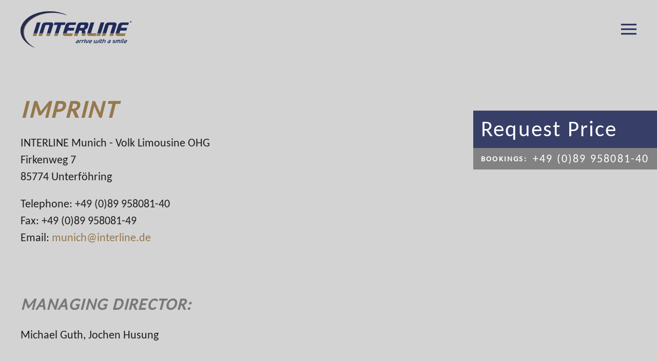

--- FILE ---
content_type: text/html; charset=utf-8
request_url: https://www.interline-muenchen.de/en/imprint
body_size: 6130
content:
<!DOCTYPE html>
<html lang="en" dir="ltr">
    <head><script src="https://cloud.ccm19.de/app.js?apiKey=8bc928648a84a4997dce1cadd88cab1b42b06300be03731a&amp;domain=6585b7af0bcf13b2d4060303" referrerpolicy="origin"></script>
        <meta name="viewport" content="width=device-width, initial-scale=1">
        <link rel="icon" href="/images/logos/favicon.png" sizes="any">
                <link rel="icon" href="/images/logos/Favicon_512x512.svg" type="image/svg+xml">
                <link rel="apple-touch-icon" href="/images/logos/android-chrome-512x512.png">
        <meta charset="utf-8">
	<meta name="description" content="Here you will find the imprint of INTERLINE Munich.">
	<meta name="generator" content="MYOB">
	<title>Imprint ® INTERLINE Munich</title>
	<link href="https://www.interline-muenchen.de/impressum" rel="alternate" hreflang="de">
	<link href="https://www.interline-muenchen.de/en/imprint" rel="alternate" hreflang="en">
	<link href="/media/system/css/joomla-fontawesome.min.css?ver=4.4.7" rel="preload" as="style" onload="this.onload=null;this.rel='stylesheet'">
<link href="/media/vendor/joomla-custom-elements/css/joomla-alert.min.css?0.2.0" rel="stylesheet" />
	<link href="/media/mod_languages/css/template.min.css?7209ab" rel="stylesheet" />
	<link href="/templates/yootheme_interline/css/theme.12.css?1733211206" rel="stylesheet" />
	<link href="/templates/yootheme_interline/css/custom.css?4.4.7" rel="stylesheet" />
<script type="application/json" class="joomla-script-options new">{"joomla.jtext":{"ERROR":"Error","MESSAGE":"Message","NOTICE":"Notice","WARNING":"Warning","JCLOSE":"Close","JOK":"OK","JOPEN":"Open"},"system.paths":{"root":"","rootFull":"https://www.interline-muenchen.de/","base":"","baseFull":"https://www.interline-muenchen.de/"},"csrf.token":"51adf288855f824666f691d6738e54c7"}</script>
	<script src="/media/system/js/core.min.js?83f2c9"></script>
	<script src="/media/vendor/webcomponentsjs/js/webcomponents-bundle.min.js?2.8.0" nomodule defer></script>
	<script src="/media/system/js/joomla-hidden-mail.min.js?80d9c7" type="module"></script>
	<script src="/media/system/js/messages.min.js?7a5169" type="module"></script>
	<script src="/templates/yootheme/vendor/assets/uikit/dist/js/uikit.min.js?4.4.7"></script>
	<script src="/templates/yootheme/vendor/assets/uikit/dist/js/uikit-icons.min.js?4.4.7"></script>
	<script src="/templates/yootheme/js/theme.js?4.4.7"></script>
	<script src="/templates/yootheme/js/custom.js?4.4.7"></script>
	<script type="application/ld+json">{"@context":"https://schema.org","@graph":[{"@type":"Organization","@id":"https://www.interline-muenchen.de/#/schema/Organization/base","name":"INTERLINE München","url":"https://www.interline-muenchen.de/"},{"@type":"WebSite","@id":"https://www.interline-muenchen.de/#/schema/WebSite/base","url":"https://www.interline-muenchen.de/","name":"INTERLINE München","publisher":{"@id":"https://www.interline-muenchen.de/#/schema/Organization/base"}},{"@type":"WebPage","@id":"https://www.interline-muenchen.de/#/schema/WebPage/base","url":"https://www.interline-muenchen.de/en/imprint","name":"Imprint ® INTERLINE Munich","description":"Here you will find the imprint of INTERLINE Munich.","isPartOf":{"@id":"https://www.interline-muenchen.de/#/schema/WebSite/base"},"about":{"@id":"https://www.interline-muenchen.de/#/schema/Organization/base"},"inLanguage":"en-GB","breadcrumb":{"@id":"https://www.interline-muenchen.de/#/schema/BreadcrumbList/17"}},{"@type":"Article","@id":"https://www.interline-muenchen.de/#/schema/com_content/article/127","name":"Imprint","headline":"Imprint","inLanguage":"en-GB","isPartOf":{"@id":"https://www.interline-muenchen.de/#/schema/WebPage/base"}}]}</script>
	<script>document.addEventListener('DOMContentLoaded', function() {
            Array.prototype.slice.call(document.querySelectorAll('a span[id^="cloak"]')).forEach(function(span) {
                span.innerText = span.textContent;
            });
        });</script>
	<link href="https://www.interline-muenchen.de/impressum" rel="alternate" hreflang="x-default">
	<script>window.yootheme ||= {}; var $theme = yootheme.theme = {"i18n":{"close":{"label":"Close"},"totop":{"label":"Back to top"},"marker":{"label":"Open"},"navbarToggleIcon":{"label":"Open menu"},"paginationPrevious":{"label":"Previous page"},"paginationNext":{"label":"Next page"},"searchIcon":{"toggle":"Open Search","submit":"Submit Search"},"slider":{"next":"Next slide","previous":"Previous slide","slideX":"Slide %s","slideLabel":"%s of %s"},"slideshow":{"next":"Next slide","previous":"Previous slide","slideX":"Slide %s","slideLabel":"%s of %s"},"lightboxPanel":{"next":"Next slide","previous":"Previous slide","slideLabel":"%s of %s","close":"Close"}}};</script>

    <!-- Matomo -->
<script type="text/javascript">
  var _paq = window._paq = window._paq || [];
  /* tracker methods like "setCustomDimension" should be called before "trackPageView" */
  _paq.push(['trackPageView']);
  _paq.push(['enableLinkTracking']);
  (function() {
    var u="//matomo.interline-muenchen.de/";
    _paq.push(['setTrackerUrl', u+'matomo.php']);
    _paq.push(['setSiteId', '1']);
    var d=document, g=d.createElement('script'), s=d.getElementsByTagName('script')[0];
    g.type='text/javascript'; g.async=true; g.src=u+'matomo.js'; s.parentNode.insertBefore(g,s);
  })();
</script>
<!-- End Matomo Code --></head>
    <body class="">

        <div class="uk-hidden-visually uk-notification uk-notification-top-left uk-width-auto">
            <div class="uk-notification-message">
                <a href="#tm-main">Skip to main content</a>
            </div>
        </div>

        
        
        <div class="tm-page">

                        


<header class="tm-header-mobile uk-hidden@m">


        <div uk-sticky show-on-up animation="uk-animation-slide-top" cls-active="uk-navbar-sticky" sel-target=".uk-navbar-container">
    
        <div class="uk-navbar-container">

            <div class="uk-container uk-container-expand">
                <nav class="uk-navbar" uk-navbar="{&quot;align&quot;:&quot;left&quot;,&quot;container&quot;:&quot;.tm-header-mobile &gt; [uk-sticky]&quot;,&quot;boundary&quot;:&quot;.tm-header-mobile .uk-navbar-container&quot;}">

                                        <div class="uk-navbar-left">

                                                    <a href="https://www.interline-muenchen.de/en/" aria-label="Back to home" class="uk-logo uk-navbar-item">
    <img alt="Interline - arrive with a smile" loading="eager" width="216" height="71" src="/images/logos/interline-logo.svg"></a>
                        
                        
                    </div>
                    
                    
                                        <div class="uk-navbar-right">

                                                    
                        
                        <a uk-toggle href="#tm-dialog-mobile" class="uk-navbar-toggle">

        
        <div uk-navbar-toggle-icon></div>

        
    </a>

                    </div>
                    
                </nav>
            </div>

        </div>

        </div>
    



        <div id="tm-dialog-mobile" uk-offcanvas="container: true; overlay: true" mode="slide" flip>
        <div class="uk-offcanvas-bar uk-flex uk-flex-column">

                        <button class="uk-offcanvas-close uk-close-large" type="button" uk-close uk-toggle="cls: uk-close-large; mode: media; media: @s"></button>
            
                        <div class="uk-margin-auto-bottom">
                
<div class="uk-grid uk-child-width-1-1" uk-grid>    <div>
<div class="uk-panel" id="module-menu-dialog-mobile">

    
    
<ul class="uk-nav uk-nav-default">
    
	<li class="item-101"><a href="/en/"> Home</a></li></ul>

</div>
</div>    <div>
<div class="uk-panel phone-mobilemenu" id="module-123">

    
    
<div class="uk-margin-remove-last-child custom" ><p><a href="tel:+498995808140"> +49 (0)89 958081-40</a></p></div>

</div>
</div>    <div>
<div class="uk-panel" id="module-116">

    
    
<div class="uk-panel mod-languages">

    
    
        <ul class="uk-subnav">
                                            <li >
                    <a style="display: flex !important;" href="/de/impressum">
                                                    <img title="Deutsch (Deutschland)" src="/media/mod_languages/images/de_de.gif" alt="Deutsch (Deutschland)">                                            </a>
                </li>
                                                            <li class="uk-active">
                    <a style="display: flex !important;" href="https://www.interline-muenchen.de/en/imprint">
                                                    <img title="English (United Kingdom)" src="/media/mod_languages/images/en_gb.gif" alt="English (United Kingdom)">                                            </a>
                </li>
                                    </ul>

    
    
</div>

</div>
</div>    <div>
<div class="uk-panel" id="module-118">

    
    
<ul class="uk-nav uk-nav-default uk-nav-accordion" uk-nav="targets: &gt; .js-accordion">
    
	<li class="item-215 js-accordion uk-parent"><a href> Services <span uk-nav-parent-icon></span></a>
	<ul class="uk-nav-sub">

		<li class="item-219"><a href="/en/chauffeur-services"> Overview Services</a></li>
		<li class="item-235"><a href="/en/limousine-service-munich"> Chauffeur- &amp; Limousineservice</a></li>
		<li class="item-236"><a href="/en/coach-service-munich"> Coach Service</a></li>
		<li class="item-237"><a href="/en/aircraft-charter-munich"> Aircraft Charter Service </a></li>
		<li class="item-307"><a href="/en/sightseeing"> Sightseeing Munich</a></li>
		<li class="item-239"><a href="/en/airport-transfer">  Airport Transfer Munich</a></li>
		<li class="item-240"><a href="/en/hotel-limousine-service-munich"> Hotel Limousine &amp; Chauffeur Service</a></li>
		<li class="item-241"><a href="/en/financial-roadshow"> Financial Roadshows</a></li>
		<li class="item-308"><a href="/en/onestopshop"> One-Stop-Shop</a></li>
		<li class="item-309"><a href="/en/wedding-limousine-service"> Wedding-Limousine Service</a></li>
		<li class="item-323"><a href="/en/ski-transfers"> Ski Transfers</a></li></ul></li>
	<li class="item-310"><a href="/en/global"> Global</a></li>
	<li class="item-316 js-accordion uk-parent"><a href> Events <span uk-nav-parent-icon></span></a>
	<ul class="uk-nav-sub">

		<li class="item-311"><a href="/en/event-service-munich"> Overview Events </a></li>
		<li class="item-341"><a href="/en/upcoming-event"> Upcoming Event</a></li>
		<li class="item-312"><a href="/en/trade-fairs"> Trade Fairs</a></li>
		<li class="item-313"><a href="/en/congresses"> Congresses</a></li>
		<li class="item-314"><a href="/en/sporting-events"> Sporting Events</a></li>
		<li class="item-315"><a href="/en/cultural-events"> Cultural Events</a></li></ul></li>
	<li class="item-216 js-accordion uk-parent"><a href> Fleet <span uk-nav-parent-icon></span></a>
	<ul class="uk-nav-sub">

		<li class="item-221"><a href="/en/fleet"> Overview Fleet</a></li>
		<li class="item-224"><a href="/en/limousines"> Limousines</a></li>
		<li class="item-225"><a href="/en/minivans"> Minivans</a></li>
		<li class="item-318"><a href="/en/suv"> SUV</a></li>
		<li class="item-226"><a href="/en/coaches"> Coaches</a></li>
		<li class="item-227"><a href="/en/aircraft"> Aircraft</a></li>
		<li class="item-228"><a href="/en/electric-fleet"> Electric Fleet</a></li></ul></li>
	<li class="item-217 js-accordion uk-parent"><a href> About us <span uk-nav-parent-icon></span></a>
	<ul class="uk-nav-sub">

		<li class="item-220"><a href="/en/about-us"> Overview about us</a></li>
		<li class="item-242"><a href="/en/company"> The Company</a></li>
		<li class="item-255"><a href="/en/chauffeur-training"> Chauffeur Academy</a></li>
		<li class="item-243"><a href="/en/software-tracking"> Software &amp; Tracking</a></li></ul></li>
	<li class="item-152"><a href="/en/the-team"> The Team</a></li>
	<li class="item-222"><a href="/en/contact"> Request</a></li>
	<li class="item-223"><a href="tel:+498995808140"> +49 (0)89 958081-40</a></li></ul>

</div>
</div></div>
            </div>
            
            
        </div>
    </div>
    
    
    

</header>




<header class="tm-header uk-visible@m tm-header-overlay" uk-inverse="target: .uk-navbar-container, .tm-headerbar" uk-header>



        <div uk-sticky media="@m" show-on-up animation="uk-animation-slide-top" cls-active="uk-navbar-sticky" sel-target=".uk-navbar-container">
    
        <div class="uk-navbar-container uk-navbar-transparent uk-position-relative uk-position-z-index-high">

            <div class="uk-container uk-container-expand uk-padding-remove-left">
                <nav class="uk-navbar" uk-navbar="{&quot;align&quot;:&quot;left&quot;,&quot;container&quot;:&quot;.tm-header &gt; [uk-sticky]&quot;,&quot;boundary&quot;:&quot;.tm-header .uk-navbar-container&quot;}">

                                        <div class="uk-navbar-left">

                                                    <a href="https://www.interline-muenchen.de/en/" aria-label="Back to home" class="uk-logo uk-navbar-item">
    <img alt="Interline - arrive with a smile" loading="eager" width="400" height="126" src="/images/logos/interline-logo-inkl-background.svg"></a>
                        
                        
                        
                    </div>
                    
                    
                                        <div class="uk-navbar-right">

                                                    
<ul class="uk-navbar-nav" id="module-112">
    
	<li class="item-215 uk-parent"><a role="button"> Services</a>
	<div class="uk-drop uk-navbar-dropdown" mode="hover" pos="bottom-left" style="width: 460px;"><div><ul class="uk-nav uk-navbar-dropdown-nav">

		<li class="item-219"><a href="/en/chauffeur-services"> Overview Services</a></li>
		<li class="item-235"><a href="/en/limousine-service-munich"> Chauffeur- &amp; Limousineservice</a></li>
		<li class="item-236"><a href="/en/coach-service-munich"> Coach Service</a></li>
		<li class="item-237"><a href="/en/aircraft-charter-munich"> Aircraft Charter Service </a></li>
		<li class="item-307"><a href="/en/sightseeing"> Sightseeing Munich</a></li>
		<li class="item-239"><a href="/en/airport-transfer">  Airport Transfer Munich</a></li>
		<li class="item-240"><a href="/en/hotel-limousine-service-munich"> Hotel Limousine &amp; Chauffeur Service</a></li>
		<li class="item-241"><a href="/en/financial-roadshow"> Financial Roadshows</a></li>
		<li class="item-308"><a href="/en/onestopshop"> One-Stop-Shop</a></li>
		<li class="item-309"><a href="/en/wedding-limousine-service"> Wedding-Limousine Service</a></li>
		<li class="item-323"><a href="/en/ski-transfers"> Ski Transfers</a></li></ul></div></div></li>
	<li class="item-310"><a href="/en/global"> Global</a></li>
	<li class="item-316 uk-parent"><a role="button"> Events</a>
	<div class="uk-drop uk-navbar-dropdown" mode="hover" pos="bottom-left" style="width: 250px;"><div><ul class="uk-nav uk-navbar-dropdown-nav">

		<li class="item-311"><a href="/en/event-service-munich"> Overview Events </a></li>
		<li class="item-341"><a href="/en/upcoming-event"> Upcoming Event</a></li>
		<li class="item-312"><a href="/en/trade-fairs"> Trade Fairs</a></li>
		<li class="item-313"><a href="/en/congresses"> Congresses</a></li>
		<li class="item-314"><a href="/en/sporting-events"> Sporting Events</a></li>
		<li class="item-315"><a href="/en/cultural-events"> Cultural Events</a></li></ul></div></div></li>
	<li class="item-216 uk-parent"><a role="button"> Fleet</a>
	<div class="uk-drop uk-navbar-dropdown" mode="hover" pos="bottom-left" style="width: 250px;"><div><ul class="uk-nav uk-navbar-dropdown-nav">

		<li class="item-221"><a href="/en/fleet"> Overview Fleet</a></li>
		<li class="item-224"><a href="/en/limousines"> Limousines</a></li>
		<li class="item-225"><a href="/en/minivans"> Minivans</a></li>
		<li class="item-318"><a href="/en/suv"> SUV</a></li>
		<li class="item-226"><a href="/en/coaches"> Coaches</a></li>
		<li class="item-227"><a href="/en/aircraft"> Aircraft</a></li>
		<li class="item-228"><a href="/en/electric-fleet"> Electric Fleet</a></li></ul></div></div></li>
	<li class="item-217 uk-parent"><a role="button"> About us</a>
	<div class="uk-drop uk-navbar-dropdown" mode="hover" pos="bottom-left" style="width: 300px;"><div><ul class="uk-nav uk-navbar-dropdown-nav">

		<li class="item-220"><a href="/en/about-us"> Overview about us</a></li>
		<li class="item-242"><a href="/en/company"> The Company</a></li>
		<li class="item-255"><a href="/en/chauffeur-training"> Chauffeur Academy</a></li>
		<li class="item-243"><a href="/en/software-tracking"> Software &amp; Tracking</a></li></ul></div></div></li>
	<li class="item-152"><a href="/en/the-team"> The Team</a></li>
	<li class="item-222"><a href="/en/contact"> Request</a></li>
	<li class="item-223"><a href="tel:+498995808140"> +49 (0)89 958081-40</a></li></ul>

                        
                                                    
<div class="uk-navbar-item" id="module-110">

    
    
<div class="uk-panel mod-languages">

    
    
        <ul class="uk-subnav">
                                            <li >
                    <a style="display: flex !important;" href="/de/impressum">
                                                    <img title="Deutsch (Deutschland)" src="/media/mod_languages/images/de_de.gif" alt="Deutsch (Deutschland)">                                            </a>
                </li>
                                                            <li class="uk-active">
                    <a style="display: flex !important;" href="https://www.interline-muenchen.de/en/imprint">
                                                    <img title="English (United Kingdom)" src="/media/mod_languages/images/en_gb.gif" alt="English (United Kingdom)">                                            </a>
                </li>
                                    </ul>

    
    
</div>

</div>

                        
                    </div>
                    
                </nav>
            </div>

        </div>

        </div>
    







</header>

            
            

            <main id="tm-main" >

                
                <div id="system-message-container" aria-live="polite"></div>

                <!-- Builder #template-jQPd2vvw -->
<div class="uk-section-default uk-section" uk-scrollspy="target: [uk-scrollspy-class]; cls: uk-animation-slide-left-medium; delay: false;">
    
        
        
        
            
                                <div class="uk-container">                
                    <div class="uk-grid tm-grid-expand uk-child-width-1-1 uk-grid-margin">
<div class="uk-width-1-1">
    
        
            
            
            
                
                    
<h1 class="uk-h1" uk-scrollspy-class>        Imprint    </h1><div class="uk-panel standard_text uk-margin" uk-scrollspy-class><p>INTERLINE Munich - Volk Limousine OHG<br />Firkenweg 7<br />85774 Unterföhring</p>
<p>Telephone: +49 (0)89 958081-40<br />Fax: +49 (0)89 958081-49<br />Email: <joomla-hidden-mail  is-link="1" is-email="1" first="bXVuaWNo" last="aW50ZXJsaW5lLmRl" text="bXVuaWNoQGludGVybGluZS5kZQ==" base="" >This email address is being protected from spambots. You need JavaScript enabled to view it.</joomla-hidden-mail></p>
<p>&nbsp;</p>
<h3>Managing Director:</h3>
<p>Michael Guth, Jochen Husung</p>
<h3>Legal disclosures:</h3>
<p>Register court: Munich District Court<br />Register number: HRA 69269<br />VAT Identification Number in accordance with Section 27 a of the German Value Added Tax Act: DE 193190292<br />Place of jurisdiction: Munich</p>
<p>Authority: District Office Munich, Subject area 6.5, Mariahilfplatz 17, 81541 Munich<br />Job Title: Car rental company<br />Responsible Chamber: Chamber of Industry and Commerce Munich (IHK München)<br />Conferred through: Germany</p>
<h3>Responsible for the contents within the meaning of Section 55 para. 2 of the German Interstate Treaty on Broadcasting:</h3>
<p>Michael Guth - "Address as shown above"</p>
<h3>Lead Agency:</h3>
<p>oliv newton, Full-Service Internetagentur München<br />Email: <joomla-hidden-mail  is-link="1" is-email="1" first="d2VibWFzdGVy" last="aW50ZXJsaW5lLW11ZW5jaGVuLmRl" text="d2VibWFzdGVyQGludGVybGluZS1tdWVuY2hlbi5kZQ==" base="" >This email address is being protected from spambots. You need JavaScript enabled to view it.</joomla-hidden-mail></p>
<h3>Photo sources / credits</h3>
<p>Homepage parallax picture © Foto: toondelamour / Source: iStock (849137684)<br />Landingpage Dresden-Stadtansicht: © Foto: anyaivanova / Source: Fotolia (41066227)<br />Landingpage Hamburg-Stadtansicht: © Foto: thorabeti / Source: Fotolia (53181478)<br />Landingpage Hannover-Stadtansicht: © Foto:&nbsp;Mapics / Source: Fotolia (48238078)<br />Sightseeing Header-Foto:&nbsp;© Foto: Nick Frank<br />Ludwigs Schlösser: © Source: 500px (156751151)<br />City Tour München:&nbsp;© Foto: Nick Frank<br />Sportveranstaltungen: © Foto: KB3 / Source: Fotolia (49504978)<br />FSI World Cup Kitzbühel: © Foto: Ruslan Kudrin / Source: Fotolia (21606841)<br />Vierschanzentournee: © Foto: Axel Müller / Source: Fotolia (2417306)<br />French Open: © Foto: lassedesignen / Source: Fotolia (51140333)<br />UEFA Euro League: © Foto: Val Thoermer / Source: Fotolia (52978558)<br />Messen: © Foto: davis / Source: Fotolia (35663622)<br />Art Miami Beach: © Foto: FotoMak / Source: Fotolia (51448753)<br />Basel World: © Foto: thomaslenne / Source: Fotolia (42785392)<br />GSMA: © Foto: Aamon / Source: Fotolia (45206547)<br />MiPim: © Foto: Marco2811 / Source: Fotolia (38441778)<br />Kongresse: © Foto: alexandre zveiger / Source: Fotolia (32264996)<br />BIT's World Cancer Congress: © Foto: xy / Source: Fotolia (56828586)<br />Meeting on Hypertension &amp; Cardiovascular Protection: © Foto: Alexstar / Source: Fotolia (58333534)<br />Internationaler Währungsfond: © Foto: Wrangler / Source: Fotolia (52724269)<br />Münchner Sicherheitskonferenz (MSC): © Foto: fotogestoeber / Source: Fotolia (55073632)<br />Shopping-Tour: © Foto: Wrangler / Source: Fotolia (64009548)<br />G20 Gipfel: © Foto: aerogondo / Source: Fotolia (59988043)<br />MTV EMA: © Foto: Sergey Nivens / Source: Fotolia (53279590)<br />EXPO REAL: © Foto: kantver / Source: Fotolia (64824298)<br />Hochzeits-Limousinenservice: ©Foto: Ivan / Quelle: Adobe Stock (194446941)<br />Hochzeits-Limousinenservice: ©Foto: nazariykarkhut / Quelle: Adobe Stock (196140715)</p>
<p>Unless otherwise indicated, all other images:<br />© INTERLINE Limousine Network GmbH</p>
<p>&nbsp;</p>
<h3>Disclaimer:</h3>
<p>This website is entirely independent of the offers of the mentioned companies / brands.</p></div>
                
            
        
    
</div></div>
                                </div>                
            
        
    
</div>

                
            </main>

            

                        <footer>
                <!-- Builder #footer -->
<div class="uk-section-secondary uk-section">
    
        
        
        
            
                                <div class="uk-container">                
                    <div class="uk-grid tm-grid-expand uk-child-width-1-1 uk-grid-margin">
<div class="uk-width-1-1">
    
        
            
            
            
                
                    
<div class="uk-text-small headline_footer">        Our Locations in Germany    </div>
                
            
        
    
</div></div><div class="uk-grid tm-grid-expand uk-grid-margin" uk-grid>
<div class="uk-width-2-3@m">
    
        
            
            
            
                
                    
<div class="nav_footer">
        <div class="uk-child-width-expand@s" uk-grid>    
    
                <div>
        
        <ul class="uk-margin-remove-bottom uk-nav uk-navbar-dropdown-nav" uk-scrollspy-nav="closest: li; scroll: true; @1">                                <li class="el-item ">
<a class="el-link" href="https://www.interline-berlin.de/en" target="_blank">
    
        
                    Berlin        
    
</a></li>
                                            <li class="el-item ">
<a class="el-link" href="https://www.interline.de/en/interline-dresden" target="_blank">
    
        
                    Dresden        
    
</a></li>
                                            <li class="el-item ">
<a class="el-link" href="https://www.interline-duesseldorf.de/en/" target="_blank">
    
        
                    Dusseldorf        
    
</a></li>
                                            <li class="el-item ">
<a class="el-link" href="https://www.interline-frankfurt.de/en/" target="_blank">
    
        
                    Frankfurt        
    
</a></li>
                                            <li class="el-item ">
<a class="el-link" href="https://www.interline.de/en/interline-hamburg" target="_blank">
    
        
                    Hamburg        
    
</a></li>
                                            <li class="el-item ">
<a class="el-link" href="https://www.interline.de/en/interline-hanover" target="_blank">
    
        
                    Hanover        
    
</a></li>
                            </ul>
                </div>
        
    
                <div>
        
        <ul class="uk-margin-remove-bottom uk-nav uk-navbar-dropdown-nav" uk-scrollspy-nav="closest: li; scroll: true; @1">                                <li class="el-item ">
<a class="el-link" href="https://www.interline-koeln.de/en/" target="_blank">
    
        
                    Cologne        
    
</a></li>
                                            <li class="el-item ">
<a class="el-link" href="#" target="_blank">
    
        
                    Munich        
    
</a></li>
                                            <li class="el-item ">
<a class="el-link" href="https://www.interline.de/en/limousineservice-stuttgart" target="_blank">
    
        
                    Stuttgart        
    
</a></li>
                                            <li class="el-item ">
<a class="el-link" href="https://www.interline.de/en/limousineservice-leipzig" target="_blank">
    
        
                    Leipzig        
    
</a></li>
                                            <li class="el-item ">
<a class="el-link" href="https://www.interline.de/en/limousinenservice-nuernberg" target="_blank">
    
        
                    Nuremberg        
    
</a></li>
                            </ul>
                </div>
        
    
        </div>    
</div>
                
            
        
    
</div>
<div class="uk-width-1-3@m">
    
        
            
            
            
                
                    
<div class="nav_footer">
    
    
        
        <ul class="uk-margin-remove-bottom uk-nav uk-navbar-dropdown-nav">                                <li class="el-item ">
<a class="el-link" href="/en/locations-germany">
    
        
                    Show all German Locations        
    
</a></li>
                            </ul>
        
    
    
</div>
                
            
        
    
</div></div><div class="uk-grid tm-grid-expand uk-child-width-1-1 uk-grid-margin">
<div class="uk-width-1-1">
    
        
            
            
            
                
                    
<div class="uk-text-small headline_footer">        Our Communities    </div>
<div class="nav_footer">
        <div class="uk-child-width-expand@s uk-grid-divider" uk-grid>    
    
                <div>
        
        <ul class="uk-margin-remove-bottom uk-nav uk-navbar-dropdown-nav">                                <li class="el-item ">
<a class="el-link" href="https://www.facebook.com/chauffeurservice.muenchen/" target="_blank">
    
        
                    Facebook        
    
</a></li>
                            </ul>
                </div>
        
    
        </div>    
</div>
                
            
        
    
</div></div><div class="uk-grid tm-grid-expand uk-child-width-1-1 uk-grid-margin">
<div class="uk-width-1-1">
    
        
            
            
            
                
                    
<div class="uk-text-small headline_footer">        Interline Munich    </div>
                
            
        
    
</div></div><div class="uk-grid tm-grid-expand uk-grid-margin" uk-grid>
<div class="uk-width-1-3@m">
    
        
            
            
            
                
                    <div class="uk-panel uk-text-small uk-margin"><p><a href="tel:+498995808140">+49 (0)89 958081-40</a></p>
<p><joomla-hidden-mail  is-link="1" is-email="1" first="bXVlbmNoZW4=" last="aW50ZXJsaW5lLmRl" text="TVVFTkNIRU5ASU5URVJMSU5FLkRF" base="" >This email address is being protected from spambots. You need JavaScript enabled to view it.</joomla-hidden-mail></p></div>
                
            
        
    
</div>
<div class="uk-width-1-3@m">
    
        
            
            
            
                
                    
<div class="nav_footer">
    
    
        
        <ul class="uk-margin-remove-bottom uk-nav uk-navbar-dropdown-nav">                                <li class="el-item ">
<a class="el-link" href="/en/jobs">
    
        
                    Jobs        
    
</a></li>
                                            <li class="el-item ">
<a class="el-link" href="/en/news">
    
        
                    News        
    
</a></li>
                            </ul>
        
    
    
</div>
                
            
        
    
</div>
<div class="uk-width-1-3@m">
    
        
            
            
            
                
                    
<div class="nav_footer">
    
    
        
        <ul class="uk-margin-remove-bottom uk-nav uk-navbar-dropdown-nav">                                <li class="el-item ">
<a class="el-link" href="/en/imprint">
    
        
                    Imprint        
    
</a></li>
                                            <li class="el-item ">
<a class="el-link" href="/en/gtc">
    
        
                    GTC        
    
</a></li>
                                            <li class="el-item ">
<a class="el-link" href="/en/privacy-policy">
    
        
                    Privacy Policy        
    
</a></li>
                                            <li class="el-item ">
<a class="el-link" href="/en/disclaimer">
    
        
                    Disclaimer        
    
</a></li>
                            </ul>
        
    
    
</div>
                
            
        
    
</div></div><div class="uk-grid tm-grid-expand uk-child-width-1-1 uk-margin-large">
<div class="uk-width-1-1">
    
        
            
            
            
                
                    <div class="uk-text-small"><p>&copy; <script type="text/javascript">document.write(new Date().getFullYear());</script> INTERLINE München - Volk Limousine OHG</p></div>
                
            
        
    
</div></div>
                                </div>                
            
        
    
</div>
<div class="footer-modules uk-section-default uk-section">
    
        
        
        
            
                                <div class="uk-container">                
                    <div class="uk-grid tm-grid-expand uk-child-width-1-1 uk-grid-margin">
<div class="uk-width-1-1">
    
        
            
            
            
                
                    <div>
<div class="uk-panel anfrage-buchung" id="module-125">

    
    
<div class="uk-margin-remove-last-child custom" ><div class="request">
<div class="before"><a href="/en/contact" class="contentlink">Request</a></div>
<div class="link"><a href="/en/contact" class="contentlink">Request Price</a></div>
<div class="phone"><a href="tel:+498995808140"><span>Bookings:</span> +49 (0)89 958081-40</a></div>
</div></div>

</div>
</div>
                
            
        
    
</div></div>
                                </div>                
            
        
    
</div>            </footer>
            
        </div>

        
        

    </body>
</html>


--- FILE ---
content_type: text/css
request_url: https://www.interline-muenchen.de/templates/yootheme_interline/css/custom.css?4.4.7
body_size: 4725
content:
.uk-navbar-container {
  background: linear-gradient(to bottom, rgba(33,43,89,0.75) 0%, rgba(33,43,89,0.5) 50%, rgba(255,255,255,0) 100%)
  /*border-bottom:1px solid #95784C;*/
}
.uk-active.uk-parent a {border-bottom: 3px solid #95784C;}

.uk-navbar-dropdown {
background: linear-gradient(to bottom, rgba(255,255,255,0.85) 0%,rgba(255,255,255,1) 100%);
}

.mod-languages .uk-subnav li {padding:0;margin:0;}
.uk-navbar-toggle svg { height: 30px; width: 30px;}

/*Buttons*/
div.button_shape {display: inline-block;}
div.button_shape .uk-button {
padding: 0.4rem 1rem 0.4rem 1rem;
text-align: center;
text-decoration: none;
display: inline-block;
height: 2rem;
}

div.button_shape:has(.uk-button):after {
content: "";
background-image: url("../../..//images/layout/button.svg");
background-size: cover;
display: inline-block;
position: absolute;
height: 2rem; /* === must be the same as .uk-button > (height + padding-top + padding-bottom) */
width: 6rem;
margin-left: 0rem;
}

div.teaser .el-meta {
text-align: right;
margin-top:-10px!important;
}

div.teaser .el-overlay:before {
content: "";
background-image: url("../../..//images/layout/teaser_shape.svg");
background-size: cover;
display: inline-block;
position: absolute;
bottom:-28px;
height: 180px;
width: 8rem;
margin-left: -9rem;
}

/* Scroll Teaser*/
.uk-card-small .uk-card-body, .uk-card-small.uk-card-body {
z-index:10;
padding:0;
position: absolute;
bottom:0px;
right: -1px; /* FIX 1px Blitzer */
}

div.scroll_teaser .uk-button {
padding: 0.7rem 0.4rem 0;
text-align: right;
display: inline-block;
height: 2rem;
/*
width: 14rem;
overflow: hidden;
white-space: nowrap;
text-overflow: ellipsis;*/
font-size: 0.65rem;
line-height: 1;
}
div.scroll_teaser .uk-card-body .uk-margin-top:has(.uk-button):before {
content: "";
background-image: url("../../..//images/layout/button_grey.svg");
background-size: cover;
display: inline-block;
position: absolute;
height: 2rem; /* === must be the same as .uk-button > (height + padding-top + padding-bottom) */
width: 2rem;
margin-left: calc(-2rem + 2px); /* FIX 1px Blitzer */
}


/*Footer*/
.headline_footer {
display: inline-block;
background:#9D9D9D;
color:#212B59;
font-weight: bold;
text-transform: uppercase;
letter-spacing: 0.12rem;
height: 1.8181rem;
line-height: 2.3;
padding: 0 1rem;
margin-bottom: 1rem;
}

.headline_footer:after {
content: "";
background-image: url("../../..//images/layout/headline_grey_footer.svg");
background-size: cover;
display: inline-block;
position: absolute;
height: 1.8181rem; /* === must be the same as .uk-button > (height + padding-top + padding-bottom) */
width: 5rem;
margin-left: calc(1rem - 1px);
}

.nav_footer, .nav-footer p {font-size:0.8181rem; line-height: 1.5rem; letter-spacing: 0.12rem;}

.nav_footer .uk-navbar-dropdown-nav>li>a:hover
{
color: #95784c;
}

footer .uk-section-secondary 
{
background: #323c67;
}
/*TOC Sticky*/
.toc-sticky.uk-sticky-fixed {background:#212B59; padding:5px 10px;}
.toc-sticky.uk-sticky-fixed a:link, .toc-sticky.uk-sticky-fixed a:visited {color:#fff;}
.toc-sticky.uk-sticky-fixed a:active, .toc-sticky.uk-sticky-fixed a:hover {color:#95784C;}

/* Content Block Stylings*/

/*.content_blocks a, .content_blocks_divers a  {border-bottom:2px solid #9D9D9D;}*/ /* removed 27.01.2025 */
.content_blocks ul, .content_blocks_divers ul {
list-style: none;
padding-left: 0;
}

.content_blocks ul li, .content_blocks_divers ul li {
padding-left: 1.5rem;
margin-bottom: 0.5rem;
}

.content_blocks ul li::before, .content_blocks_divers ul li::before  {
content: '';
position: absolute;
left: 0;
width: 1rem;
height: 1rem;
margin-top: 0.3rem;
background-repeat: no-repeat;
background-image: url("../../..//images/layout/icon_check.svg");
}



hr.content_separator_grey {border:20px solid #9D9D9D;}
hr.content_separator_grey-thin {border:4px solid #CDCDCD;}
hr.content_separator_gold {border:2px solid #95784C;}
hr.content_separator_blue {border:2px solid #212B59;}
hr.news_separator {border:2px solid #9D9D9D;}
.standard_text hr, .uk-tile-muted hr {border:2px solid #9D9D9D;}
hr+h3 {
margin: 2rem 0;
}
.kontaktmodule .uk-tile-muted {
padding-bottom: 2rem;
}
.kontaktmodule .uk-tile-muted p:has(small) {
line-height: 1.5rem;
}


.testmodule {position:absolute; top:50px; z-index:1000;}

/*Media Queries*/
/*Main Nav Breakpoint*/
@media (max-width: 1485px) {
.tm-header.uk-visible\@m { display: none !important; }
.tm-header-mobile.uk-hidden\@m { display: block !important; }
a.uk-logo { margin: 1rem 0; }
.uk-navbar-container {
  background: linear-gradient(to right, rgba(255, 255, 255, 1) 25%, rgba(255, 255, 255, 0.5) 50%, rgba(255, 255, 255, 0.75) 100%);
  background: linear-gradient(to right, rgba(243, 243, 243, 1) 25%, rgba(243, 243, 243, 0.5) 50%, rgba(243, 243, 243, 0.75) 100%);
}
}
@media (max-width: 810px) {
.uk-navbar-container,
.uk-navbar-container.uk-navbar-sticky {
   background: linear-gradient(to right, rgba(255, 255, 255, 1) 50%, rgba(255, 255, 255, 0.75) 100%);
   background: linear-gradient(to right, rgba(243, 243, 243, 1) 50%, rgba(243, 243, 243, 0.75) 100%);
 }
}

/* 2024.06.17 ON */

[data-uk-cover]:where(img,video),
[uk-cover]:where(img,video)
{
  object-position: left center; /* was: center top; 21.01.2025 */
}

/* 2024.07.21 ON */

.toc-sticky.uk-sticky
{
  z-index: 1; /* was 999; */
  top: 0!important;
}

/* 2024.08.13 ON - FIX INTROTEXT COLUMN PARAGRAPHS BREAKING INTO NEXT COLUMN */

.uk-column-1-2\@m p 
{
break-inside: avoid;
}

/* 2024.08.14 ON - FIX too many separators in Fleet */

/* .vehicles .uk-container > .uk-grid:last-child hr.content_separator_grey-thin */
.vehicles .uk-container > .uk-grid:last-child hr[class*="content_separator_"]
{
display: none;
}
/* 
vehicles DE+EN: settings: remove bottom padding & advanced: classes "vehicles"
vehicles DE+EN: divider #2 > advanced: classes "content_separator_grey-thin"
vehicles DE+EN: sublayout : divider > advanced: classes "content_separator_grey-thin"
*/

/* 2024.08.19 ON - CONVERTFORMS FIXES */

.convertforms .cf-content-wrap,
.convertforms .cf-form-wrap 
{
padding: 0;
}
.convertforms .cf-input[type=checkbox] 
{
margin-right: 0.5rem;
}
.convertforms button 
{
text-transform: uppercase;
font-size: 0.8rem!important;
line-height: 1.2rem;
border-radius: 0!important;
}

/* 2024.08.20 ON */ 

/* FIX LAST SECTION - z.B. https://2024.interline-berlin.de/en/coaches */

.uk-section:last-child:not(.services)
{
padding-bottom: 0;
}
footer
{
margin-top: 70px;
}

/* FIX CLAIM-WIDTH */

.teaser_box .uk-width-2xlarge 
{
width: 700px;
}

/* FIX NAVBAR GAP FOR +1600px [MUC] */

@media (min-width: 1630px) {
.uk-navbar-nav 
{
    gap: 50px;
}
}

/* TEAM LANGUAGE FLAGS */

.language img.el-image 
{
box-shadow: 0 0 5px #aaa;
}

/* TEAM ABSTÄNDE "POSITION" */

.team .uk-text-meta 
{
margin: 0 !important;
}

/* FIX FLEX ELEMNTS LAST ROW NOT CENTERED */

/* add class "team" in ROW > Advanced */
.team.uk-grid > div:not(:has(*)) /* fake "Selectors Level 4" :empty https://stackoverflow.com/a/78257580/4223410 */
{
display: none!important;
}

/* NEW COLORS: BEIGE BACKGROUNDS + BUTTONS */

.uk-section-default,
.uk-overlay-default,
.uk-navbar-container:not(.uk-navbar-transparent),
.tm-page
{
background-color: lightgray;
}

.uk-button-primary,
.uk-button-primary:hover
{
background-color: #212b59;
}

/* FIX FLEET SLIDER NAV ICONS */

.vehicles .el-slidenav {
color: black;
}

.vehicles .el-slidenav svg polyline {
stroke-width: 3;
}

/* GREY BG FIXES */

/* CARD BACKGROUND: /kontakt /weltweit */
.kontaktmodule .uk-tile-muted 
{
background: #f3f3f3;
}
/* TEASER LINE 2 */
.teaser_box .uk-text-primary 
{
color: #6d6d6d !important;
}

/* CCM19 COOKIES */

.ccm-cookie-declaration--list h3,
.ccm-cookie-declaration--list h4 
{
font-weight: bold;
}
.ccm-cookie-declaration--list h3 
{
background: var(--blue-logo-light);
margin: 1rem 0;
padding: 1rem;
}
.ccm-cookie-declaration--list h4 
{
background: grey;
padding: 1rem;
color: white;
}
.ccm-cookie-declaration--list section section
{
margin-bottom: 1rem;
}
.ccm-cookie-declaration--list section section
{
border: 1px solid black;
padding: 1rem;
}

.ccm-cookie-declaration--list section section th,
.ccm-cookie-declaration--list section section tr
{
background: grey;
border: none;
color: white;
}
.ccm-cookie-declaration--embedding-assets-table td:first-child
{
overflow-wrap: break-word;
max-width: 200px;
display: block;
}
.ccm-cookie-declaration--embedding-assets-table td
{
vertical-align: top;
padding: 0.5rem ;
}

.ccm-cookie-declaration--intro p, 
.ccm-cookie-declaration--change-consent p 
{
margin-top: 0!important;
}

.ccm-cookie-declaration--change-consent p span * 
{
font-weight: bold;
}

/* MOBILE FIXES 21.01.2025 */

@media (max-width:959px) {
body:not(.home) .teaser_box 
{
  margin-top: 95px;
}
body:not(.home) .teaser_box img
{
  max-width: unset;
}
.teaser_box .uk-position-cover.uk-flex.uk-flex-bottom.uk-flex-right
{
  display: none;
}

.headline_footer
{
  height: auto;
  line-height: inherit;
  padding: 0 0.2rem;
}
.headline_footer:after 
{
  display: none;
}

}

/* First, make the container query-able */
.cta {
  container-type: inline-size; /* enables width-based queries */
  container-name: cta;        /* optional, for named queries */
}

/* Container query */
@container cta (max-width: 400px) {
  .cta div.button_shape:after
  {
    width: 1rem;
  }
}

div#tm-dialog-mobile .uk-first-column:last-child .uk-nav > li:last-child, /* hide phone number in mobile menu */
div#tm-dialog-mobile .uk-first-column:first-child /* hide HOME (from logo without image) in mobile menu */
{
display: none;
}
.phone-mobilemenu a:hover
{
text-decoration: none;
}

/* FOOTER MODULES */

.footer-modules
{
  padding: 0;
}

/* ANFRAGE BUCHUNG */

.anfrage-buchung {
  position: fixed;
  top: 30%;
  right: 0;
  transition: transform 0.3s ease; /* Smooth transition */
}

html[lang="en"] body.interline-berlin-de .anfrage-buchung:has(.request.scrolled) {
  transform: translateX(346px);
}
html[lang="de"] body.interline-berlin-de .anfrage-buchung:has(.request.scrolled) {
  transform: translateX(366px);
}
html[lang="en"] body.interline-muenchen-de .anfrage-buchung:has(.request.scrolled) {
  transform: translateX(360px);
}
html[lang="de"] body.interline-muenchen-de .anfrage-buchung:has(.request.scrolled) {
  transform: translateX(380px);
}
html[lang="en"] body.interline-ch .anfrage-buchung:has(.request.scrolled) {
  transform: translateX(314px);
}
html[lang="de-ch"] body.interline-ch .anfrage-buchung:has(.request.scrolled) {
  transform: translateX(334px);
}
html[lang="en"] body.interline-frankfurt-de .anfrage-buchung:has(.request.scrolled) {
  transform: translateX(360px);
}
html[lang="de"] body.interline-frankfurt-de .anfrage-buchung:has(.request.scrolled) {
  transform: translateX(380px);
}

.anfrage-buchung .request .before {
  display: none;
  position: absolute;
  margin-top: 37px;
  margin-left: -80px;
  font-size: 1rem!important;
  transform: rotate(-90deg);
}
.anfrage-buchung .request.scrolled .before {
  display: block;
}

.anfrage-buchung .link,
.anfrage-buchung .request .before {
  background: #212b59e0;
  font-size: 1.96rem;
}

.anfrage-buchung .phone {
  background: #777777e0;
}

.anfrage-buchung .request a {
  color: white;
  padding: 0.2rem 0.7rem;
  display: flex;
  letter-spacing: 0.1rem;
  align-items: center;
}

.anfrage-buchung .request a:hover {
  text-decoration: none;
  opacity: 0.75;
}

.anfrage-buchung .request a span {
  text-transform: uppercase;
  font-size: 0.7rem;
  font-weight: bold;
  margin-right: 0.5rem;
}

/* Mobile-only styling: hide text and move button off-screen to the right */
@media (max-width: 767px) {
  /* Always show only the icon */
  html[lang="en"] body.interline-berlin-de .anfrage-buchung:has(.request) {
    transform: translateX(346px);
  }
  html[lang="de"] body.interline-berlin-de .anfrage-buchung:has(.request) {
    transform: translateX(366px);
  }
  html[lang="en"] body.interline-muenchen-de .anfrage-buchung:has(.request) {
    transform: translateX(360px);
  }
  html[lang="de"] body.interline-muenchen-de .anfrage-buchung:has(.request) {
    transform: translateX(380px);
  }
  html[lang="en"] body.interline-ch .anfrage-buchung:has(.request) {
    transform: translateX(314px);
  }
  html[lang="de-ch"] body.interline-ch .anfrage-buchung:has(.request) {
    transform: translateX(334px);
  }
  html[lang="en"] body.interline-frankfurt-de .anfrage-buchung:has(.request) {
    transform: translateX(360px);
  }
  html[lang="de"] body.interline-frankfurt-de .anfrage-buchung:has(.request) {
    transform: translateX(380px);
  }
  .anfrage-buchung .request .before {
    display: block;
  }
}

/* Hover effect on larger screens: show full button when hovered */
@media (min-width: 768px) {
  .sticky-button:hover {
      transform: translateX(0); /* Bring button back to full view */
  }
  .sticky-button:hover .text {
      display: inline; /* Show text on hover */
  }
}

/* Table (Ski Transfers) */

.on-table .custom-header {
  background-color: #888;
  color: white;
  padding: 10px;
  border-radius: 5px;
  text-align: center;
  display: flex;
  justify-content: center;
  align-items: center;
  gap: 10px;

  font-style: unset;
  font-size: unset;
}
.on-table .flag {
  max-height: 20px;
  display: inline-block;
  max-width: 20px;
}
.on-table .table-container {
  width: 100%;
  overflow-x: auto;
}
.on-table .uk-table th {
  background-color: #444 !important;
  color: white;
  font-weight: bold;
  vertical-align: middle;
}
.on-table .uk-table th, 
.on-table .uk-table td {
  text-align: center;
  width: 33%;
}
.on-table .uk-table tr {
  background-color: white;
}

@media (max-width: 600px) {
  .on-table .uk-table thead {
      display: none;
  }
  .on-table .uk-table tr {
      display: block;
      margin-bottom: 10px;
      border-bottom: none!important;
      background-color: white!important;
  }
  .on-table .uk-table th, 
  .on-table .uk-table td {
    width: 100%;
  }
  .on-table .uk-table td {
      display: flex;
      justify-content: space-between;
      align-items: center;
      text-align: left;
      padding: 8px;
      border-bottom: 1px solid #ddd;
  }
  .on-table .uk-table td::before {
      content: attr(data-label);
      font-weight: bold;
      text-transform: uppercase;
      color: #333;
  }
  .on-table .uk-table td[data-label="Route"] {
      background-color: #444;
      color: white;
      font-weight: bold;
      text-align: right;
      padding: 12px;
  }
  .on-table .uk-table td[data-label="Route"]::before {
      color: white;
      content: attr(data-label) ":";
  }
  .on-table .uk-table td span {
      white-space: nowrap;
  }
}

p.uk-text-lead {
  line-height: 1;
  padding: 1rem;
  background: white;
  text-align: center;
}

/* remove columns on certain pages if page class = introtext-no-columns */

.introtext-no-columns .uk-column-1-2\@m
{
  column-count: unset;
  width: 70%;
}
@media (max-width:959px) {
  .introtext-no-columns .uk-column-1-2\@m
  {
    width: 100%;
  }
}

/* make all old images (only if placed right in the beginning with no text / info before) inside "Custom Blocks Divers" full width */
/* working for the first Block but not the second with the Logo: https://2024.interline.de/dresden */
/* ONLY ON interline.de !!! */
.content_blocks_divers.standortseite .uk-panel p:first-child > img:first-child 
{
  width: 100%;
}

/* caption */

figcaption 
{
  font-size: 0.8rem;
  opacity: 0.6;
  line-height: 1;
  margin-top: 0.25rem;
}

/* sighseeing info module */

.sightseeingmodule .uk-panel 
{
  font-size: 1.2rem;
}

/* CTA module */

.cta 
{
  padding-bottom: 1.4rem;
}
.cta h3 
{
  margin-bottom: 0;
  line-height: 1;
}

/* for mobile fix links-rechts if image rechts - set order so image is always at top */

@media (max-width: 960px) {

  /* Case 1: figure with optional figcaption */
  div:has(
    > .uk-panel
        > figure:only-child
          > img:first-child:last-of-type,
    > .uk-panel
        > figure:only-child
          > img:first-child
  ),
  
  /* Case 2: direct img in p */
  div:has(
    > .uk-panel
      > p:only-child
        > img:only-child
  ) {
    order: -1;
  }

}

/* SLIDESHOW SIGHTSEEING FORMULAR */

.sightseeing-form-slider .uk-position-cover > div {
  position: absolute;
  bottom: 0.6rem;
  right: 0.6rem;
  background: white;
  padding: 10px 20px 10px 20px;
}

.sightseeing-form-slider .uk-position-cover > div > h3 {
  white-space: nowrap;
  overflow: hidden;
  text-overflow: ellipsis;
  text-transform: capitalize;
  font-size: 1rem;
}

/* CATEGORY BLOG HEADLINE */

h1.parenthead
{
  color: #212B59;
}

/* LESS PADDING ON SOME CONTENT BLOCKS - example: SKI TRANSFERS */

.contentblockdivers-less-padding .content_blocks_divers
{
  padding-top: 1rem;
  padding-bottom: 1rem;
}

/* Build Profile-PDF Card Links and Button */

.chauffeur-profile-active {
  cursor: pointer;
  position: relative;
}

.chauffeur-profile-button {
  position: absolute;
  top: 50%;
  left: 50%;
  transform: translate(-30%, -130%) translateX(120px);
  background-color: #212b59e0;
  color: #fff;
  font-family: "Carlito", sans-serif;
  font-weight: 400;
  border: none;
  padding: 0.2rem 0.7rem;
  cursor: pointer;
  font-size: 1rem;
  letter-spacing: 0.05rem;
}

.chauffeur-profile-button:hover {
  opacity: 0.9;
}

/* ICON NO-CHECK FOR LISTS etc. */

.content_blocks ul li.not-included::before, 
.content_blocks_divers ul li.not-included::before 
{
    background-image: url("../../..//images/layout/icon_no-check.svg");
}

.content_blocks ul.uk-text-meta, 
.content_blocks_divers ul.uk-text-meta 
{
    line-height: 1.8;
}



--- FILE ---
content_type: application/javascript
request_url: https://www.interline-muenchen.de/templates/yootheme/js/custom.js?4.4.7
body_size: 1098
content:
window.addEventListener('load', () => {

    // CLASS NAME DEPENDING ON URL

    // Get the current URL's domain
    const url = window.location.hostname;
    // Remove 'www.' if present
    const domainWithoutWWW = url.replace(/^www\./, "");
    // Replace '.' with '-'
    const domainClass = domainWithoutWWW.replace(/\./g, "-");
    // Add the class to the body element
    document.body.classList.add(domainClass);

    // QUICK LINK / STICKY BUTTONS

    window.addEventListener('scroll', () => {
        const buttons = document.querySelectorAll('.request');
        if (window.scrollY > (window.innerHeight * 0.3)) {
            buttons.forEach(button => button.classList.add('scrolled'));
        } else {
            buttons.forEach(button => button.classList.remove('scrolled'));
        }
    });

    // BACK TO TOP BUTTON

    /*window.addEventListener('scroll', function () {
        if (document.documentElement.scrollTop > 200) {
            document.querySelector('footer a.uk-totop').classList.add('visible');
        } else {
            document.querySelector('footer a.uk-totop').classList.remove('visible');
        }
    });*/

    // Remove UK Notification Messages on Load
    document.querySelectorAll('.uk-notification-message').forEach(el => el.remove());

    // Build Profile-PDF Card Links and Button

    const container = document.getElementById('chauffeurs');
    if (!container) return;
    
    const profiles = container.querySelectorAll('.chauffeur-profile');
    if (!profiles.length) return;
    
    const lang = (document.documentElement.lang || '').toLowerCase();
    const buttonLabel = lang.startsWith('en') ? 'Profile' : 'Profil';
    
    profiles.forEach(function (profile) {
    
        // find the portrait image (NOT flags, NOT <picture>)
        const img = profile.querySelector('img.el-image');
        if (!img) return;
    
        const src = (img.getAttribute('src') || '').toLowerCase();
    
        // if dummy image → skip the entire logic for this profile
        if (src.includes('teamdummy')) {
            return;
        }
    
        const nameEl = profile.querySelector('.chauffeur-name');
        if (!nameEl) return;
    
        const name = nameEl.textContent.trim();
        if (!name) return;
    
        const dashedName = normalizeNameForPdf(name);
        const fileName = `Chauffeur-Profile_${dashedName}.pdf`;
        const pdfUrl = `/images/team/chauffeurs-pdf/${encodeURIComponent(fileName)}`;
    
        profile.classList.add('chauffeur-profile-active');
    
        if (window.getComputedStyle(profile).position === 'static') {
            profile.style.position = 'relative';
        }
    
        const btn = document.createElement('button');
        btn.type = 'button';
        btn.textContent = buttonLabel;
        btn.className = 'chauffeur-profile-button';
        profile.appendChild(btn);
    
        profile.addEventListener('click', function (e) {
            if (e.target.closest('a')) return;
            window.open(pdfUrl, '_blank');
            // for Firefox-haters:
            // window.location.href = pdfUrl;
        });
    });
    
    function normalizeNameForPdf(name) {
        return name
            .trim()
            .replace(/\s+/g, '-')      // spaces → hyphens
            .replace(/ä/g, 'ae')
            .replace(/ö/g, 'oe')
            .replace(/ü/g, 'ue')
            .replace(/Ä/g, 'Ae')
            .replace(/Ö/g, 'Oe')
            .replace(/Ü/g, 'Ue')
            .replace(/ß/g, 'ss')
            .replace(/[^A-Za-z0-9\-_]/g, ''); // remove everything else
    }    
    
});

--- FILE ---
content_type: image/svg+xml
request_url: https://www.interline-muenchen.de//images/layout/headline_grey_footer.svg
body_size: 220
content:
<?xml version="1.0" encoding="UTF-8" standalone="no"?><!DOCTYPE svg PUBLIC "-//W3C//DTD SVG 1.1//EN" "http://www.w3.org/Graphics/SVG/1.1/DTD/svg11.dtd"><svg width="100%" height="100%" viewBox="0 0 435 167" version="1.1" xmlns="http://www.w3.org/2000/svg" xmlns:xlink="http://www.w3.org/1999/xlink" xml:space="preserve" xmlns:serif="http://www.serif.com/" style="fill-rule:evenodd;clip-rule:evenodd;stroke-linejoin:round;stroke-miterlimit:2;"><path id="BUTTON_SVG" d="M0,-0l59.937,-0l-36.496,166.667l-23.441,-0l-0,-166.667Zm200.529,-0l129.166,-0l-36.475,166.667l-129.166,-0l36.479,-166.667l-0.004,-0Zm184.4,-0l50,-0l-36.496,166.667l-50,-0l36.496,-166.667Z" style="fill:#9d9d9d;fill-rule:nonzero;"/></svg>

--- FILE ---
content_type: image/svg+xml
request_url: https://www.interline-muenchen.de/images/logos/interline-logo.svg
body_size: 1877
content:
<svg id="Ebene_1" data-name="Ebene 1" xmlns="http://www.w3.org/2000/svg" xmlns:xlink="http://www.w3.org/1999/xlink" viewBox="0 0 216 70.6"><defs><style>.cls-1{fill:none;}.cls-2{fill:#95784c;}.cls-3{fill:#212b59;}.cls-4{clip-path:url(#clip-path);}</style><clipPath id="clip-path" transform="translate(-1 -3.9)"><path class="cls-1" d="M101.1,25.3a40.27,40.27,0,0,0-6.3.3c-3.3.6-5.5,2.6-6.2,5L84,45.2c-.1.5-.4,1.3-.5,1.9-.5,2.4.6,4,3.1,4.6a43,43,0,0,0,6.5.3h8.2l1.7-5.3H94.5a21.79,21.79,0,0,1-2.7-.1c-.5,0-.8-.3-.7-.8a9.25,9.25,0,0,1,.3-1l1.1-3.7h12l1.6-5.2h-12l1.4-4.3a1.64,1.64,0,0,1,1.4-1.1,28.12,28.12,0,0,1,3-.1h8.2l1.5-5.1Zm102.7,0a40.27,40.27,0,0,0-6.3.3c-3.3.6-5.5,2.6-6.2,5l-4.6,14.6c-.1.5-.4,1.3-.5,1.9-.5,2.4.6,4,3.1,4.6a43,43,0,0,0,6.5.3H204l1.7-5.3h-8.5a21.79,21.79,0,0,1-2.7-.1c-.5,0-.8-.3-.7-.8a9.25,9.25,0,0,1,.3-1l1.1-3.7h12l1.6-5.2h-12l1.4-4.3a1.64,1.64,0,0,1,1.4-1.1,28.12,28.12,0,0,1,3-.1h8.2l1.5-5.1ZM33,25.2,24.7,51.8h7.1l8.3-26.6Zm34.7,0L66,30.4h7L66.2,51.8h7.1l6.8-21.4h7l1.7-5.2Zm89.5,0-8.4,26.6h7.1l8.4-26.6Zm-39,6.3a1.93,1.93,0,0,1,1.4-1.1,21,21,0,0,1,2.7-.1c1.1,0,2.4.1,2.6.1a.79.79,0,0,1,.8.9,34.32,34.32,0,0,1-1.2,3.9,1.68,1.68,0,0,1-1.4.8,25.38,25.38,0,0,1-3,.1h-3.4Zm-.4-6.1a7.47,7.47,0,0,0-6.1,5l-6.8,21.4H112c1-3.4,2.3-7.2,3.3-10.7h3c1.5,0,2.1.7,2.1,1.9l-.1,8.7h7.3l-.3-8.5a3.65,3.65,0,0,0-1.8-3.3v-.1c2.4-.4,5-2,5.9-4.1a36.79,36.79,0,0,0,1.8-5.9c.5-2.2-.8-3.7-2.8-4.3a26.94,26.94,0,0,0-6-.4,45.05,45.05,0,0,0-6.6.3m19.9-.3-6.3,19.8a15.19,15.19,0,0,0-.6,2c-.5,2.4.6,4,3.1,4.6a43,43,0,0,0,6.5.3h7.1l1.7-5.3h-7.4a21.79,21.79,0,0,1-2.7-.1c-.5,0-.8-.3-.7-.8a8.11,8.11,0,0,0,.3-1.1l6.1-19.4Zm34.3.3c-3.3.6-5.5,2.6-6.2,5L159,51.9h7.2l6.4-20.3a1.64,1.64,0,0,1,1.4-1.1,28.12,28.12,0,0,1,3-.1,23.52,23.52,0,0,1,2.8.1c.5,0,.8.3.7.8a9.25,9.25,0,0,1-.3,1L174,51.8h7.2l6.3-19.9c.1-.5.4-1.3.5-1.9.4-2.4-.7-4-3.1-4.6a44.37,44.37,0,0,0-6.6-.3,40.27,40.27,0,0,0-6.3.3M48.9,25.3c-3.3.6-5.5,2.6-6.2,5L35.9,51.8H43l6.3-20.2a1.64,1.64,0,0,1,1.4-1.1,28.12,28.12,0,0,1,3-.1,23.52,23.52,0,0,1,2.8.1c.5,0,.8.3.7.8a9.25,9.25,0,0,1-.3,1L50.7,51.8h7.2l6.3-19.9c.1-.5.4-1.3.5-1.9.5-2.4-.6-4-2.9-4.7a44.37,44.37,0,0,0-6.6-.3,40.27,40.27,0,0,0-6.3.3"/></clipPath></defs><title>interline-logo</title><path class="cls-2" d="M29.2,74.5C15.9,67.5,8,57,8,44.8,8,23.9,33.3,7,64.4,7a74.31,74.31,0,0,1,27.4,4.8C84,7.3,70.3,3.9,57.4,3.9,26.2,3.9,1,20.9,1,41.7c0,14,11.4,26.2,28.2,32.8" transform="translate(-1 -3.9)"/><path class="cls-3" d="M29.2,74.5C15.9,67.5,6.5,57,6.5,44.8,6.5,23.9,31.3,6.5,62.4,6.5a85.45,85.45,0,0,1,29.4,5.3C84,7.3,70.3,3.9,57.4,3.9,26.2,3.9,1,20.9,1,41.7c0,14,11.4,26.2,28.2,32.8" transform="translate(-1 -3.9)"/><path class="cls-3" d="M115.1,60.7a6.37,6.37,0,0,0-.2.7l-.8,2.5a2.08,2.08,0,0,1-1.8,1.4,5.31,5.31,0,0,1-1.4.1,6.18,6.18,0,0,1-1.5-.1c-.6-.2-1-.6-.8-1.2.1-.4.2-.7.3-1.1a2.21,2.21,0,0,1,1.8-1.4c.3,0,.6-.1,1.6-.1h.7a.55.55,0,0,0,.5-.3c0-.1.1-.2.1-.3s-.1-.3-.3-.4h-2.8l.3-1.1h1.9a6.18,6.18,0,0,1,1.5.1c.7.1,1.1.5.9,1.2m-3.2,1.8h-.8a.87.87,0,0,0-.8.6c-.1.2-.1.4-.2.5a.55.55,0,0,0,.3.5h1.5a.79.79,0,0,0,.8-.5l.4-1.1Zm8.6-2.1h-2a.87.87,0,0,0-.8.6l-1.3,4.2H115l1.4-4.5a2.08,2.08,0,0,1,1.8-1.4,5.31,5.31,0,0,1,1.4-.1h1.3Zm4.7,0h-2a.87.87,0,0,0-.8.6l-1.3,4.2h-1.5l1.4-4.5a2.08,2.08,0,0,1,1.8-1.4,5.31,5.31,0,0,1,1.4-.1h1.3Zm2.7-1.7h-1.5l.4-1.1h1.5Zm-2.1,6.6h-1.5l1.9-6h1.5Zm6.1-1.2a2.2,2.2,0,0,1-2,1.2h-.5A1.29,1.29,0,0,1,128,64l.4-4.7h1.5l-.5,4.4c0,.4.2.5.5.5a.55.55,0,0,0,.6-.4l2.4-4.5h1.5Zm8.5-3.4a8.11,8.11,0,0,0-.3,1.1,2.08,2.08,0,0,1-1.8,1.4c-.3,0-.6.1-1.6.1h-1.1l-.1.2c0,.2-.1.3-.1.4s.1.3.3.4h2.9l-.3,1.1h-2a6.18,6.18,0,0,1-1.5-.1c-.6-.2-1-.6-.8-1.2a6.37,6.37,0,0,0,.2-.7l.8-2.5a2.08,2.08,0,0,1,1.8-1.4,5.31,5.31,0,0,1,1.4-.1,6.18,6.18,0,0,1,1.5.1,1,1,0,0,1,.7,1.2m-1.9-.2H137a.79.79,0,0,0-.8.5l-.4,1.1h2a.87.87,0,0,0,.8-.6c.1-.2.1-.4.2-.5.1-.3,0-.5-.3-.5m13.6,3.4a2.08,2.08,0,0,1-1.8,1.4,4.48,4.48,0,0,1-1.2.1,4.12,4.12,0,0,1-1.2-.1.76.76,0,0,1-.4-.2,6.89,6.89,0,0,1-.8.3,3.78,3.78,0,0,1-1.2.1,4.89,4.89,0,0,1-1.3-.1c-.6-.2-1-.6-.8-1.2a6.37,6.37,0,0,0,.2-.7l1.2-3.9h1.5l-1.3,4c0,.1-.1.2-.1.4a.55.55,0,0,0,.3.5h1c.4-.1.7-.2.8-.5l1.4-4.3h1.5l-1.3,4c0,.1-.1.2-.1.3a.55.55,0,0,0,.3.5h1a1,1,0,0,0,.8-.6l1.3-4.2h1.5Zm4.5-5.2h-1.5l.4-1.1H157Zm-2.1,6.6H153l1.9-6h1.5Zm6.6-6-.3,1.1h-2l-.9,3c0,.1-.1.2-.1.3s0,.4.3.5h1.5l-.3,1.1a14.79,14.79,0,0,1-2.2-.1c-.6-.2-1-.6-.8-1.2a6.37,6.37,0,0,0,.2-.7l1.6-5.2h1.5l-.4,1.3h1.9Zm6,1.4a6.37,6.37,0,0,0-.2.7l-1.3,3.9h-1.5l1.3-4c0-.1.1-.2.1-.3a.55.55,0,0,0-.3-.5h-1.6a.87.87,0,0,0-.8.6l-1.3,4.2H160l2.4-7.7h1.5l-.6,1.8h1.3a6.18,6.18,0,0,1,1.5.1c.8.1,1.2.5,1,1.2m9.7,0a6.37,6.37,0,0,0-.2.7l-.8,2.5a2.08,2.08,0,0,1-1.8,1.4,5.31,5.31,0,0,1-1.4.1,6.18,6.18,0,0,1-1.5-.1c-.6-.2-1-.6-.8-1.2.1-.4.2-.7.3-1.1a2.21,2.21,0,0,1,1.8-1.4c.3,0,.6-.1,1.6-.1h.7a.55.55,0,0,0,.5-.3c0-.1.1-.2.1-.3s-.1-.3-.3-.4h-2.8l.3-1.1h1.9a6.18,6.18,0,0,1,1.5.1.94.94,0,0,1,.9,1.2m-3.3,1.8h-.8a.87.87,0,0,0-.8.6c-.1.2-.1.4-.2.5a.55.55,0,0,0,.3.5h1.5a.79.79,0,0,0,.8-.5l.4-1.1Zm12.2-2.1h-2.6a.87.87,0,0,0-.8.6c0,.1,0,.1-.1.2s0,.4.3.5h1.2c1.1,0,1.7.5,1.6,1.3-.1.3-.1.5-.2.8a2.21,2.21,0,0,1-1.8,1.4,5.31,5.31,0,0,1-1.4.1h-2.2l.3-1.1h2.8a.89.89,0,0,0,.8-.5.37.37,0,0,0,.1-.3c.1-.4-.2-.5-.6-.5h-.7a2.22,2.22,0,0,1-.9-.1,1,1,0,0,1-.8-1.2c.1-.2.1-.5.2-.7a2.41,2.41,0,0,1,1.8-1.4,5.31,5.31,0,0,1,1.4-.1H186Zm9.9.3a6.37,6.37,0,0,0-.2.7l-1.2,3.9h-1.5l1.3-4c0-.1.1-.2.1-.4a.55.55,0,0,0-.3-.5h-1c-.4.1-.7.2-.8.5l-1.4,4.3h-1.5l1.3-4c0-.1.1-.2.1-.3a.55.55,0,0,0-.3-.5h-1a1,1,0,0,0-.8.6l-1.3,4.2h-1.5l1.4-4.5a2.08,2.08,0,0,1,1.8-1.4,4.48,4.48,0,0,1,1.2-.1,4.12,4.12,0,0,1,1.2.1.76.76,0,0,1,.4.2,6.89,6.89,0,0,1,.8-.3,3.78,3.78,0,0,1,1.2-.1,4.89,4.89,0,0,1,1.3.1c.5.4.9.8.7,1.5m3.8-2h-1.5l.4-1.1h1.5Zm-2.1,6.6h-1.5l1.9-6h1.5Zm3.3-1.9c0,.1-.1.2-.1.3s0,.4.3.5h.8l-.3,1.1a5.31,5.31,0,0,1-1.4-.1c-.6-.2-1-.6-.8-1.2a6.37,6.37,0,0,0,.2-.7l1.8-5.7h1.5Zm8.2-2.7a8.11,8.11,0,0,0-.3,1.1,2.08,2.08,0,0,1-1.8,1.4c-.3,0-.6.1-1.6.1H204l-.1.2c0,.2-.1.3-.1.4s.1.3.3.4H207l-.3,1.1h-2a6.18,6.18,0,0,1-1.5-.1c-.6-.2-1-.6-.8-1.2a6.37,6.37,0,0,0,.2-.7l.8-2.5a2.08,2.08,0,0,1,1.8-1.4,5.31,5.31,0,0,1,1.4-.1,6.18,6.18,0,0,1,1.5.1,1,1,0,0,1,.7,1.2m-1.9-.2h-1.5a.79.79,0,0,0-.8.5l-.4,1.1h2a.87.87,0,0,0,.8-.6c.1-.2.1-.4.2-.5.1-.3,0-.5-.3-.5" transform="translate(-1 -3.9)"/><g class="cls-4"><rect class="cls-3" x="23.6" y="21.2" width="187.9" height="21.2"/><rect class="cls-2" x="23.6" y="42.4" width="187.9" height="5.5"/></g><path class="cls-3" d="M215.06,23.08a1.17,1.17,0,0,0-.48.48,1.3,1.3,0,0,0-.18.65,1.37,1.37,0,0,0,.17.65,1.19,1.19,0,0,0,.49.48,1.23,1.23,0,0,0,.64.17,1.26,1.26,0,0,0,.65-.17,1.11,1.11,0,0,0,.48-.48,1.37,1.37,0,0,0,.17-.65,1.4,1.4,0,0,0-.17-.65,1.19,1.19,0,0,0-.49-.48,1.29,1.29,0,0,0-1.28,0" transform="translate(-1 -3.9)"/></svg>

--- FILE ---
content_type: image/svg+xml
request_url: https://www.interline-muenchen.de/images/logos/interline-logo-inkl-background.svg
body_size: 2621
content:
<svg xmlns="http://www.w3.org/2000/svg" xmlns:xlink="http://www.w3.org/1999/xlink" width="461.74" height="145.002" viewBox="0 0 461.74 145.002"><defs><clipPath id="a"><path d="M307.981,222.422a46.607,46.607,0,0,0-7.292.347c-3.819.694-6.366,3.009-7.176,5.787l-5.324,16.9c-.116.579-.463,1.5-.579,2.2-.579,2.778.694,4.63,3.588,5.324a49.763,49.763,0,0,0,7.523.347h9.491l1.968-6.134h-9.838a25.222,25.222,0,0,1-3.125-.116c-.579,0-.926-.347-.81-.926a10.712,10.712,0,0,1,.347-1.157l1.273-4.282h13.889l1.852-6.019H299.88l1.62-4.977a1.9,1.9,0,0,1,1.62-1.273,32.549,32.549,0,0,1,3.472-.116h9.491l1.736-5.9Zm118.866,0a46.608,46.608,0,0,0-7.292.347c-3.819.694-6.366,3.009-7.176,5.787l-5.324,16.9c-.116.579-.463,1.5-.579,2.2-.579,2.778.694,4.63,3.588,5.324a49.763,49.763,0,0,0,7.523.347h9.491l1.968-6.134h-9.838a25.22,25.22,0,0,1-3.125-.116c-.579,0-.926-.347-.81-.926a10.719,10.719,0,0,1,.347-1.157l1.273-4.282h13.889l1.852-6.019H418.745l1.62-4.977a1.9,1.9,0,0,1,1.62-1.273,32.548,32.548,0,0,1,3.472-.116h9.491l1.736-5.9Zm-197.685-.116-9.606,30.787h8.218l9.606-30.787Zm40.162,0-1.968,6.019h8.1l-7.87,24.769h8.218l7.87-24.769h8.1l1.968-6.019Zm103.588,0-9.722,30.787h8.218l9.722-30.787ZM327.773,229.6a2.234,2.234,0,0,1,1.62-1.273,24.3,24.3,0,0,1,3.125-.116c1.273,0,2.778.116,3.009.116a.914.914,0,0,1,.926,1.042,39.717,39.717,0,0,1-1.389,4.514,1.944,1.944,0,0,1-1.62.926,29.377,29.377,0,0,1-3.472.116h-3.935Zm-.463-7.06a8.646,8.646,0,0,0-7.06,5.787l-7.87,24.769H320.6c1.157-3.935,2.662-8.333,3.819-12.384h3.472c1.736,0,2.431.81,2.431,2.2l-.116,10.069h8.449l-.347-9.838a4.225,4.225,0,0,0-2.083-3.819V239.2c2.778-.463,5.787-2.315,6.829-4.745a42.581,42.581,0,0,0,2.083-6.829c.579-2.546-.926-4.282-3.241-4.977a31.181,31.181,0,0,0-6.944-.463,52.141,52.141,0,0,0-7.639.347m23.032-.347-7.292,22.917a17.584,17.584,0,0,0-.694,2.315c-.579,2.778.694,4.63,3.588,5.324a49.767,49.767,0,0,0,7.523.347h8.218l1.968-6.134h-8.565a25.225,25.225,0,0,1-3.125-.116c-.579,0-.926-.347-.81-.926a9.379,9.379,0,0,0,.347-1.273l7.06-22.454Zm39.7.347c-3.819.694-6.366,3.009-7.176,5.787L375,253.209h8.333l7.407-23.5a1.9,1.9,0,0,1,1.62-1.273,32.549,32.549,0,0,1,3.472-.116,27.218,27.218,0,0,1,3.241.116c.579,0,.926.347.81.926a10.7,10.7,0,0,1-.347,1.157l-7.176,22.569h8.333l7.292-23.032c.116-.579.463-1.5.579-2.2.463-2.778-.81-4.63-3.588-5.324a51.355,51.355,0,0,0-7.639-.347,46.607,46.607,0,0,0-7.292.347m-142.477-.116c-3.819.694-6.366,3.009-7.176,5.787l-7.87,24.884h8.218l7.292-23.38a1.9,1.9,0,0,1,1.62-1.273,32.549,32.549,0,0,1,3.472-.116,27.218,27.218,0,0,1,3.241.116c.579,0,.926.347.81.926a10.706,10.706,0,0,1-.347,1.157l-7.176,22.569h8.333l7.292-23.032c.116-.579.463-1.5.579-2.2.579-2.778-.694-4.63-3.356-5.44a51.353,51.353,0,0,0-7.639-.347,46.608,46.608,0,0,0-7.292.347" transform="translate(-219.556 -222.052)" fill="none"/></clipPath></defs><g transform="translate(0 0.001)"><path d="M-11554.91,203.758v-145h372l-31.74,145Z" transform="translate(11554.91 -58.758)" fill="#d3d3d3"/><g transform="translate(37.772 27)"><path d="M41.528,116.38C26.134,108.278,16.991,96.125,16.991,82c0-24.19,29.282-43.75,65.278-43.75a86.007,86.007,0,0,1,31.713,5.556C104.954,38.6,89.1,34.667,74.167,34.667c-36.111,0-65.278,19.676-65.278,43.75,0,16.2,13.194,30.324,32.639,37.963" transform="translate(-8.889 -34.667)" fill="#95784c"/><path d="M41.528,116.38C26.134,108.278,15.255,96.125,15.255,82c0-24.19,28.7-44.329,64.7-44.329a98.9,98.9,0,0,1,34.028,6.134C104.954,38.6,89.1,34.667,74.167,34.667c-36.111,0-65.278,19.676-65.278,43.75,0,16.2,13.194,30.324,32.639,37.963" transform="translate(-8.889 -34.667)" fill="#212b59"/><path d="M972.454,515.588a7.386,7.386,0,0,0-.232.81l-.926,2.893a2.407,2.407,0,0,1-2.083,1.62,6.144,6.144,0,0,1-1.62.116,7.149,7.149,0,0,1-1.736-.116c-.695-.231-1.158-.694-.926-1.389.116-.463.231-.81.347-1.273a2.558,2.558,0,0,1,2.083-1.62c.347,0,.695-.116,1.852-.116h.81a.637.637,0,0,0,.579-.347c0-.116.116-.232.116-.347a.62.62,0,0,0-.347-.463H967.13l.347-1.273h2.2a7.156,7.156,0,0,1,1.736.116c.81.116,1.273.579,1.042,1.389m-3.7,2.083h-.926a1.007,1.007,0,0,0-.926.694c-.116.232-.116.463-.232.579a.636.636,0,0,0,.347.579h1.736a.914.914,0,0,0,.926-.579l.463-1.273Zm9.954-2.431h-2.315a1.007,1.007,0,0,0-.926.694l-1.5,4.861h-1.62l1.62-5.208a2.407,2.407,0,0,1,2.083-1.62,6.141,6.141,0,0,1,1.62-.116h1.5Zm5.44,0h-2.315a1.007,1.007,0,0,0-.926.694l-1.5,4.861h-1.736l1.62-5.208a2.407,2.407,0,0,1,2.083-1.62,6.141,6.141,0,0,1,1.62-.116h1.5Zm3.125-1.968h-1.736L986,512h1.736Zm-2.431,7.639H983.1l2.2-6.944h1.736Zm7.06-1.389a2.546,2.546,0,0,1-2.315,1.389h-.579a1.493,1.493,0,0,1-1.62-1.5l.463-5.44h1.736l-.579,5.093c0,.463.231.579.579.579a.637.637,0,0,0,.694-.463l2.778-5.208h1.736Zm9.838-3.935a9.4,9.4,0,0,0-.347,1.273,2.407,2.407,0,0,1-2.083,1.62c-.347,0-.695.116-1.852.116h-1.273l-.116.232c0,.231-.116.347-.116.463a.62.62,0,0,0,.347.463h3.357l-.347,1.273h-2.315a7.153,7.153,0,0,1-1.736-.116c-.694-.232-1.157-.694-.926-1.389a7.349,7.349,0,0,0,.232-.81l.926-2.894a2.407,2.407,0,0,1,2.083-1.62,6.15,6.15,0,0,1,1.62-.116,7.156,7.156,0,0,1,1.736.116,1.157,1.157,0,0,1,.81,1.389m-2.2-.232H997.8a.914.914,0,0,0-.926.579l-.463,1.273h2.315a1.007,1.007,0,0,0,.926-.694c.116-.232.116-.463.231-.579.116-.347,0-.579-.347-.579m15.741,3.935a2.407,2.407,0,0,1-2.083,1.62,5.186,5.186,0,0,1-1.389.116,4.77,4.77,0,0,1-1.389-.116.88.88,0,0,1-.463-.232,7.962,7.962,0,0,1-.926.347,4.374,4.374,0,0,1-1.389.116,5.66,5.66,0,0,1-1.5-.116c-.694-.232-1.157-.694-.926-1.389a7.376,7.376,0,0,0,.232-.81l1.389-4.514h1.736l-1.5,4.63c0,.116-.116.231-.116.463a.636.636,0,0,0,.347.579h1.157c.463-.116.81-.232.926-.579l1.62-4.977h1.736l-1.5,4.63c0,.116-.116.232-.116.347a.636.636,0,0,0,.347.579h1.157a1.157,1.157,0,0,0,.926-.694l1.5-4.861h1.736Zm5.208-6.019h-1.736l.463-1.273h1.736Zm-2.431,7.639h-1.736l2.2-6.944h1.736Zm7.639-6.944-.347,1.273h-2.315l-1.042,3.472c0,.116-.116.232-.116.347a.55.55,0,0,0,.347.579h1.736l-.347,1.273a17.123,17.123,0,0,1-2.546-.116c-.694-.231-1.157-.694-.926-1.389a7.358,7.358,0,0,0,.232-.81l1.852-6.018h1.736l-.463,1.5h2.2Zm6.944,1.62a7.319,7.319,0,0,0-.231.81l-1.5,4.514h-1.736l1.5-4.63c0-.116.116-.231.116-.347a.637.637,0,0,0-.347-.579h-1.852a1.007,1.007,0,0,0-.926.695l-1.5,4.861h-1.736L1027.2,512h1.736l-.694,2.083h1.5a7.155,7.155,0,0,1,1.736.116c.926.116,1.389.579,1.157,1.389m11.227,0a7.319,7.319,0,0,0-.232.81l-.926,2.894a2.407,2.407,0,0,1-2.083,1.62,6.143,6.143,0,0,1-1.62.116,7.152,7.152,0,0,1-1.736-.116c-.695-.232-1.157-.694-.926-1.389.116-.463.231-.81.347-1.273a2.558,2.558,0,0,1,2.083-1.62c.347,0,.694-.116,1.852-.116h.81a.637.637,0,0,0,.579-.347c0-.116.116-.232.116-.347a.62.62,0,0,0-.347-.463h-3.241l.347-1.273h2.2a7.155,7.155,0,0,1,1.736.116,1.088,1.088,0,0,1,1.042,1.389m-3.82,2.083h-.926a1.007,1.007,0,0,0-.926.694c-.116.232-.116.463-.232.579a.637.637,0,0,0,.347.579h1.736a.914.914,0,0,0,.926-.579l.463-1.273Zm14.12-2.431h-3.009a1.007,1.007,0,0,0-.926.694c0,.116,0,.116-.116.232s0,.463.347.579h1.389c1.273,0,1.968.579,1.852,1.5-.116.347-.116.579-.231.926a2.558,2.558,0,0,1-2.083,1.62,6.148,6.148,0,0,1-1.62.116h-2.546l.347-1.273h3.241a1.03,1.03,0,0,0,.926-.579.429.429,0,0,0,.116-.347c.116-.463-.232-.579-.695-.579h-.81a2.568,2.568,0,0,1-1.042-.116,1.157,1.157,0,0,1-.926-1.389c.116-.232.116-.579.231-.81a2.79,2.79,0,0,1,2.083-1.62,6.149,6.149,0,0,1,1.62-.116h2.2Zm11.458.347a7.424,7.424,0,0,0-.231.81l-1.389,4.514h-1.736l1.5-4.63c0-.116.116-.231.116-.463a.637.637,0,0,0-.347-.579h-1.157c-.463.116-.81.232-.926.579l-1.62,4.977H1058.1l1.5-4.63c0-.116.116-.232.116-.347a.637.637,0,0,0-.347-.579h-1.157a1.158,1.158,0,0,0-.926.694l-1.5,4.861h-1.736l1.62-5.208a2.408,2.408,0,0,1,2.083-1.62,5.185,5.185,0,0,1,1.389-.116,4.767,4.767,0,0,1,1.389.116.88.88,0,0,1,.463.232,7.979,7.979,0,0,1,.926-.347,4.375,4.375,0,0,1,1.389-.116,5.659,5.659,0,0,1,1.5.116c.579.463,1.042.926.81,1.736m4.4-2.315h-1.736l.463-1.273h1.736Zm-2.431,7.639h-1.736l2.2-6.944h1.736Zm3.82-2.2c0,.116-.116.231-.116.347a.55.55,0,0,0,.347.579h.926l-.347,1.273a6.148,6.148,0,0,1-1.62-.116c-.694-.231-1.157-.694-.926-1.389a7.371,7.371,0,0,0,.231-.81l2.083-6.6h1.736Zm9.49-3.125a9.43,9.43,0,0,0-.347,1.273,2.407,2.407,0,0,1-2.083,1.62c-.347,0-.694.116-1.852.116h-1.273l-.116.232c0,.231-.116.347-.116.463a.62.62,0,0,0,.347.463h3.356l-.347,1.273h-2.315a7.153,7.153,0,0,1-1.736-.116c-.694-.232-1.157-.694-.926-1.389a7.349,7.349,0,0,0,.232-.81l.926-2.894a2.408,2.408,0,0,1,2.083-1.62,6.144,6.144,0,0,1,1.62-.116,7.154,7.154,0,0,1,1.736.116,1.157,1.157,0,0,1,.81,1.389m-2.2-.232h-1.736a.915.915,0,0,0-.926.579l-.463,1.273h2.315a1.007,1.007,0,0,0,.926-.694c.116-.232.116-.463.231-.579.116-.347,0-.579-.347-.579" transform="translate(-840.394 -449.847)" fill="#212b59"/><g transform="translate(27.431 24.399)" clip-path="url(#a)"><rect width="217.477" height="24.537" transform="translate(-0.116 0.138)" fill="#212b59"/><rect width="217.477" height="6.366" transform="translate(-0.116 24.675)" fill="#95784c"/></g><path d="M1906.542,203.842a1.353,1.353,0,0,0-.556.556,1.5,1.5,0,0,0-.208.752,1.584,1.584,0,0,0,.2.752,1.377,1.377,0,0,0,.567.556,1.423,1.423,0,0,0,.741.2,1.458,1.458,0,0,0,.752-.2,1.285,1.285,0,0,0,.556-.556,1.587,1.587,0,0,0,.2-.752,1.621,1.621,0,0,0-.2-.752,1.378,1.378,0,0,0-.567-.556,1.493,1.493,0,0,0-1.481,0" transform="translate(-1658.787 -181.643)" fill="#212b59"/></g><path d="M-11980,145l31.74-145h31L-11949,145Z" transform="translate(12353 -0.001)" fill="#d3d3d3"/><path d="M-11968,145h-12l31.74-145h12Z" transform="translate(12398 -0.001)" fill="#d3d3d3"/></g></svg>